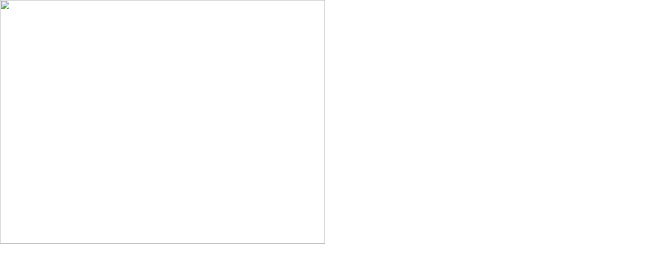

--- FILE ---
content_type: text/html
request_url: http://gunnai.com/assets_c/2010/12/20100504_734-52.html
body_size: 322
content:
<!DOCTYPE html PUBLIC "-//W3C//DTD XHTML 1.0 Transitional//EN" "http://www.w3.org/TR/xhtml1/DTD/xhtml1-transitional.dtd">
<html xmlns="http://www.w3.org/1999/xhtml" id="sixapart-standard">
<body id="uploaded-image-popup" class="popup" style="margin: 0;padding: 0;">
<div id="popup-container">
	<div id="popup-container">
	<img src="http://haneru.heteml.jp/gunnai/img/20100504_734.jpg" width="640" height="480" style="margin: 0;padding: 0;border: 0;" />
 	</div>
</div>
</body>
</html>
